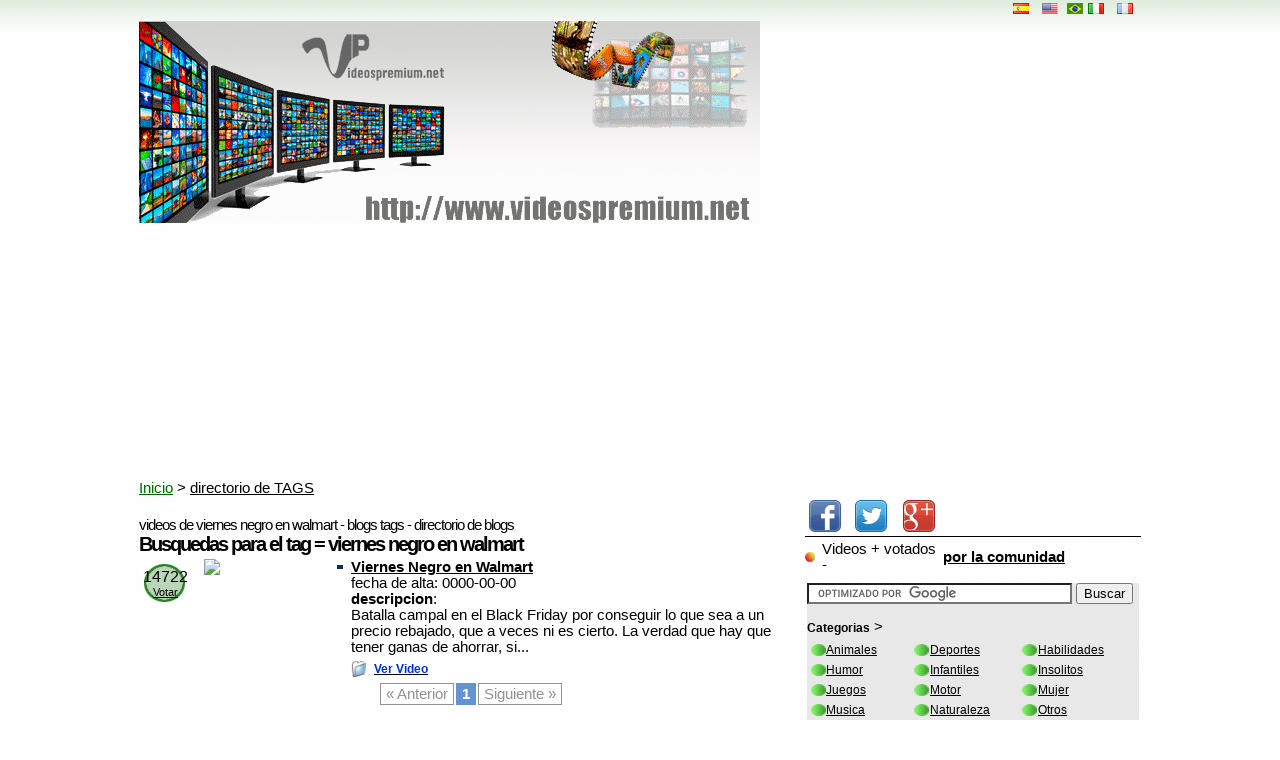

--- FILE ---
content_type: text/html
request_url: https://videospremium.net/tags/search.php?tags=viernes%20negro%20en%20walmart
body_size: 6092
content:
<!DOCTYPE HTML PUBLIC "-//W3C//DTD HTML 4.01 Transitional//EN">
<html>
<head>
<title>videos de viernes negro en walmart - blogs tags - directorio de blogs</title>
<meta http-equiv="Content-Type" content="text/html; charset=iso-8859-1">
<meta name="DC.Subject" content="videos de viernes negro en walmart - blogs tags - directorio de blogs">
<meta name="DC.Description" content="videos de viernes negro en walmart - blogs tags - directorio de blogs">

<link rel="stylesheet" href="/css/csslinuz.css" type="text/css">
<link rel="canonical" href="https://www.videospremium.net" />
    <script type="text/javascript" src="https://apis.google.com/js/plusone.js">
<link rel="alternate" type="application/rss+xml" href="http://www.videospremium.net/rss.php" title="Los mejores videos de internet">
<link rel="apple-touch-icon" href="/apple-touch-icon.png"/>
<SCRIPT LANGUAGE="JavaScript">
<!--
  var time = new Date();
  randnum= (time.getTime());
//-->
</SCRIPT>
<style type="text/css">
<!--
.Estilo1 {color: #000000}
-->
</style>
</head><SCRIPT language=JavaScript>
<!--
function Item(){
this.length = Item.arguments.length 
for (var i = 0; i < this.length; i++)
  this[i] = Item.arguments[i]
}

function Fecha() {
var ndia = new Item('Domingo','Lunes','Martes','Miércoles','Jueves','Viernes','Sábado')
var nmes = new Item('enero','febrero','marzo','abril','mayo','junio','julio','agosto','septiembre','octubre','noviembre','diciembre')
var ahora
var fecha = new Date()
var ano = fecha.getYear()
var mes = fecha.getMonth()
var dia = fecha.getDay()
var aux = "" + fecha

if (ano<10) {
 ano2 = "200" + eval(ano)
}
else if (ano<80) {// ano tiene 2 dígitos 19xx (más de 80)
 ano2 = "20" + ano
} 
else if (ano<=99) {// ano tiene 2 dígitos 20xx (menor de 80)
 ano2 = "19" + ano
}
else if (ano<1000) {// ano tiene 3 dígitos (100 es 2000)
 ano2 = eval(ano) + eval(1900)
}
else {// ano tiene 4 dígitos
 ano2 = ano
}
ahora = ndia[dia] + ", " + eval(aux.substring(7, 10)) + " de " + nmes[mes] + " de " + ano2
return ahora
}
//-->
</SCRIPT>
<LINK rel="SHORTCUT ICON" href="https://www.programatium.com/myicon.ico">
<SCRIPT LANGUAGE="JavaScript">
<!--
  var time = new Date();
  randnum= (time.getTime());
//-->
</SCRIPT></head><SCRIPT language=JavaScript>
<!--
function Item(){
this.length = Item.arguments.length 
for (var i = 0; i < this.length; i++)
  this[i] = Item.arguments[i]
}

function Fecha() {
var ndia = new Item('Domingo','Lunes','Martes','Miércoles','Jueves','Viernes','Sábado')
var nmes = new Item('enero','febrero','marzo','abril','mayo','junio','julio','agosto','septiembre','octubre','noviembre','diciembre')
var ahora
var fecha = new Date()
var ano = fecha.getYear()
var mes = fecha.getMonth()
var dia = fecha.getDay()
var aux = "" + fecha

if (ano<10) {
 ano2 = "200" + eval(ano)
}
else if (ano<80) {// ano tiene 2 dígitos 19xx (más de 80)
 ano2 = "20" + ano
} 
else if (ano<=99) {// ano tiene 2 dígitos 20xx (menor de 80)
 ano2 = "19" + ano
}
else if (ano<1000) {// ano tiene 3 dígitos (100 es 2000)
 ano2 = eval(ano) + eval(1900)
}
else {// ano tiene 4 dígitos
 ano2 = ano
}
ahora = ndia[dia] + ", " + eval(aux.substring(7, 10)) + " de " + nmes[mes] + " de " + ano2
return ahora
}
//-->
</SCRIPT>
</head>

<body  TEXT=#000000 TOPMARGIN=0 LEFTMARGIN=0 RIGHTMARGIN=2 link="#006600" marginwidth="0" marginheight="0" class="fondoweb">
<table width="1002" border="0" align="center" cellpadding="0" cellspacing="0">
  <tr>
    <td colspan="2"><style type="text/css">
<!--

body {
	margin-top: 0px;
}
-->
</style>
<script>
  (function(i,s,o,g,r,a,m){i['GoogleAnalyticsObject']=r;i[r]=i[r]||function(){
  (i[r].q=i[r].q||[]).push(arguments)},i[r].l=1*new Date();a=s.createElement(o),
  m=s.getElementsByTagName(o)[0];a.async=1;a.src=g;m.parentNode.insertBefore(a,m)
  })(window,document,'script','//www.google-analytics.com/analytics.js','ga');

  ga('create', 'UA-11084220-2', 'auto');
  ga('send', 'pageview');

</script>
<table width="1003" border="0" cellpadding="0" cellspacing="0">
  <tr>
    <td width="3" height="3"></td>
  </tr>
</table>
<table width="1002" border="0" cellspacing="0" cellpadding="0" align="center">
  <tr>
    <td width="217" rowspan="2" valign="top"><a href="http://www.Videospremium" target="_blank"> </a>
      <table width="100%" border="0" cellspacing="0" cellpadding="0">
        <tr>
          <td></td>
        </tr>
        <tr>
          <td width="4" height="4"></td>
        </tr>
    </table></td>
    <td width="260" rowspan="2"  valign="top" align="center">
<!-- Añade esta etiqueta en la cabecera o delante de la etiqueta body. -->
<script type="text/javascript" src="https://apis.google.com/js/plusone.js">
  {lang: 'es'}
</script></td>
    </tr>
  <tr>
    <td width="397"  valign="top"><!-- Coloca esta etiqueta donde quieras que se muestre el bot?n +1. -->
<g:plusone size="small"></g:plusone></td>
    <td width="29"  valign="top"><a href="/index.php"><img src="/images/es.png" width="16" height="11" border="0" /></a></td>
	<td width="25"  valign="top"><a href="/en/"><img src="/images/eeuu.gif" width="16" height="11" border="0" /></a></td>
    <td width="21"  valign="top"><a href="/br/"><img src="/images/brazil.gif" width="16" height="11" border="0" /></a></td>
	<td width="29"  valign="top"><a href="/it/"><img src="/images/it.png" width="16" height="11" border="0" /></a></td>
    <td width="24"  valign="top"><a href="/fr/"><img src="/images/fr.png" width="16" height="11" border="0" /></a></td>
    </tr>
</table>
<table width="1002" border="0" align="center" cellpadding="0" cellspacing="0">
  <tr>
    <td width="7" height="7"></td>
  </tr>
</table>
<table width="1002" border="0" align="center" cellpadding="0" cellspacing="0">
  <tr>
    <td width="621"><a href="http://www.videospremium.net" ><img src="/images/portada.gif" border="0" /></a></td>
    <td width="381"><iframe src="//www.facebook.com/plugins/likebox.php?href=https%3A%2F%2Fwww.facebook.com%2FVideospremium&amp;width=392&amp;height=258&amp;colorscheme=light&amp;show_faces=true&amp;header=false&amp;stream=false&amp;show_border=true" scrolling="No" frameborder="0" style="border:none; overflow:hidden; width:342px; height:202px;" allowtransparency="true"></iframe></td>
  </tr>
</table><table width="1002" border="0" align="center" cellpadding="0" cellspacing="0">
  <tr>
    <td width="7" height="7"></td>
  </tr>
</table>
<table width="1003" border="0" cellspacing="0" cellpadding="0" align="center">
  <tr>
    <td width="1003"><script async src="//pagead2.googlesyndication.com/pagead/js/adsbygoogle.js"></script>
<!-- 970x250 -->
<ins class="adsbygoogle"
     style="display:inline-block;width:970px;height:250px"
     data-ad-client="ca-pub-6538486276309456"
     data-ad-slot="9562959761"></ins>
<script>
(adsbygoogle = window.adsbygoogle || []).push({});
</script></td>
  </tr>
</table>
<!-- InMobi Choice. Consent Manager Tag v3.0 (for TCF 2.2) -->
<script type="text/javascript" async=true>
(function() {
  var host = window.location.hostname;
  var element = document.createElement('script');
  var firstScript = document.getElementsByTagName('script')[0];
  var url = 'https://cmp.inmobi.com'
    .concat('/choice/', 'm1jbNHp1LbkTX', '/', host, '/choice.js?tag_version=V3');
  var uspTries = 0;
  var uspTriesLimit = 3;
  element.async = true;
  element.type = 'text/javascript';
  element.src = url;

  firstScript.parentNode.insertBefore(element, firstScript);

  function makeStub() {
    var TCF_LOCATOR_NAME = '__tcfapiLocator';
    var queue = [];
    var win = window;
    var cmpFrame;

    function addFrame() {
      var doc = win.document;
      var otherCMP = !!(win.frames[TCF_LOCATOR_NAME]);

      if (!otherCMP) {
        if (doc.body) {
          var iframe = doc.createElement('iframe');

          iframe.style.cssText = 'display:none';
          iframe.name = TCF_LOCATOR_NAME;
          doc.body.appendChild(iframe);
        } else {
          setTimeout(addFrame, 5);
        }
      }
      return !otherCMP;
    }

    function tcfAPIHandler() {
      var gdprApplies;
      var args = arguments;

      if (!args.length) {
        return queue;
      } else if (args[0] === 'setGdprApplies') {
        if (
          args.length > 3 &&
          args[2] === 2 &&
          typeof args[3] === 'boolean'
        ) {
          gdprApplies = args[3];
          if (typeof args[2] === 'function') {
            args[2]('set', true);
          }
        }
      } else if (args[0] === 'ping') {
        var retr = {
          gdprApplies: gdprApplies,
          cmpLoaded: false,
          cmpStatus: 'stub'
        };

        if (typeof args[2] === 'function') {
          args[2](retr);
        }
      } else {
        if(args[0] === 'init' && typeof args[3] === 'object') {
          args[3] = Object.assign(args[3], { tag_version: 'V3' });
        }
        queue.push(args);
      }
    }

    function postMessageEventHandler(event) {
      var msgIsString = typeof event.data === 'string';
      var json = {};

      try {
        if (msgIsString) {
          json = JSON.parse(event.data);
        } else {
          json = event.data;
        }
      } catch (ignore) {}

      var payload = json.__tcfapiCall;

      if (payload) {
        window.__tcfapi(
          payload.command,
          payload.version,
          function(retValue, success) {
            var returnMsg = {
              __tcfapiReturn: {
                returnValue: retValue,
                success: success,
                callId: payload.callId
              }
            };
            if (msgIsString) {
              returnMsg = JSON.stringify(returnMsg);
            }
            if (event && event.source && event.source.postMessage) {
              event.source.postMessage(returnMsg, '*');
            }
          },
          payload.parameter
        );
      }
    }

    while (win) {
      try {
        if (win.frames[TCF_LOCATOR_NAME]) {
          cmpFrame = win;
          break;
        }
      } catch (ignore) {}

      if (win === window.top) {
        break;
      }
      win = win.parent;
    }
    if (!cmpFrame) {
      addFrame();
      win.__tcfapi = tcfAPIHandler;
      win.addEventListener('message', postMessageEventHandler, false);
    }
  };

  makeStub();

  var uspStubFunction = function() {
    var arg = arguments;
    if (typeof window.__uspapi !== uspStubFunction) {
      setTimeout(function() {
        if (typeof window.__uspapi !== 'undefined') {
          window.__uspapi.apply(window.__uspapi, arg);
        }
      }, 500);
    }
  };

  var checkIfUspIsReady = function() {
    uspTries++;
    if (window.__uspapi === uspStubFunction && uspTries < uspTriesLimit) {
      console.warn('USP is not accessible');
    } else {
      clearInterval(uspInterval);
    }
  };

  if (typeof window.__uspapi === 'undefined') {
    window.__uspapi = uspStubFunction;
    var uspInterval = setInterval(checkIfUspIsReady, 6000);
  }
})();
</script>
<!-- End InMobi Choice. Consent Manager Tag v3.0 (for TCF 2.2) --></td>
  </tr>
</table> 
 <table width="1002" border="0" align="center" cellpadding="0" cellspacing="0">
   <tr>
     <td><table width="100%" border="0" align="center" cellpadding="0" cellspacing="0" class="texto">
         <tr>
           <td class=texto"><a href="/index.php" class=texto">Inicio</a> &gt; <a href="index.php" class="texto">directorio de TAGS </a></td>
         </tr>
       </table></td>
   </tr>
</table>
 <table width="1002" border="0"  align="center" cellpadding="0" cellspacing="0" class="texto">
  <tr> 
    <td><table width="1002" border="0"  align="center" cellpadding="0" cellspacing="0" class="texto">
        <tr>
          <td width="71%" valign="top"><table width="100%" border="0" cellspacing="0" cellpadding="0">
              <tr>
                <td valign="top"><table width="100%" border="0" cellpadding="0" cellspacing="0" class="texto">
                  <tr>
                    <td width="698" valign="top"><table width="100%" border="0" cellspacing="0" cellpadding="0">
                      <tr>
                        <td width="82%" valign="top"><table width="100%" border="0" cellspacing="0" cellpadding="0">
                            <tr>
                              <td height="21" class="textog">                                                                                                                                                                                                                                                                                                                                                                                                                                                                                                                                </td>
                            </tr>
                            <tr>
                              <td height="21" class="textog"><strong class="texto">videos de viernes negro en walmart - blogs tags - directorio de blogs<br>
                                  <span class="titularpeq">Busquedas para el tag = viernes negro en walmart</span></strong></td>
                            </tr>
                          </table>
                                                    <table width="100%" border="0">
                            <tr>
                              <td width="9%" valign="top"><table width="47" border="0" cellpadding="0" cellspacing="0" class="negro2">
                                <tr>
                                  <td width="39" height="49" colspan="2" background="/images/fondovotos2.gif" class="negro2"><div align="center">
                                    <table width="100%" border="0" cellspacing="0" cellpadding="0">
                                      <tr>
                                        <td align="center">14722</td>
                                      </tr>
                                      <tr>
                                        <td class="textopeque&ntilde;o" align="center"><a href="/videos/votaciones2.php?id=3387&tipo=mas&p=14722" class="textopeque&ntilde;o">Votar</a></td>
                                      </tr>
                                    </table>
                                  </div></td>
                                </tr>
                                <tr>
                                  <td colspan="2" class="textopeque&ntilde;o" align="center"><a href="votaciones2.php?id=3387&tipo=mas&p=14722"></a></td>
                                </tr>
                              </table></td>
                              <td width="20%" valign="top"><a href="ficha.php?id=3387"><img src="http://open.thumbshots.org/image.pxf?url=UTrFWcuA-m0" border="0" onload="if (this.width>50) this.border=1; this.alt='Thumbnails by Thumbshots.org';"></a></td>
                              <td width="71%"><table width="100%" border="0" cellpadding="0"  cellspacing="0" class="texto">
                                  <tr>
                                    <td  valign="top"><table width="100%" border="0"  cellpadding="0" cellspacing="0" class="texto">
                                        <tr>
                                          <td width="3%" valign="middle"><img src="/images/3x3.gif"  width="6" height="4"><a href="sectores2.php?id=3387" class="texto"></a></td>
                                          <td width="97%" valign="middle"><a href="/videos/video.php?id=3387" class="texto"><strong>Viernes Negro en Walmart</strong></a></td>
                                        </tr>
                                      </table>
                                        <table width="100%" border="0"  cellpadding="0" cellspacing="0" class="texto">
                                          <tr>
                                            <td valign="middle">&nbsp;</td>
                                            <td width="47%" valign="middle">fecha de alta: 0000-00-00</td>
                                            <td width="50%" valign="middle">&nbsp;</td>
                                          </tr>
                                          <tr>
                                            <td width="3%" valign="middle"><a href="sectores2.php?id=3387" class="texto"></a></td>
                                            <td colspan="2" valign="middle"><strong>descripcion</strong>:<br>
                                                Batalla campal en el Black Friday por conseguir lo que sea a un precio rebajado, que a veces ni es cierto. La verdad que hay que tener ganas de ahorrar, si...</strong>
                                                <table width="100%" border="0">
                                                  <tr>
                                                    <td width="2" height="2"></td>
                                                  </tr>
                                                </table>
                                              <a href="blog.php?id=3387" class="texto"> </a>
                                                <table width="100%" border="0" cellpadding="0" cellspacing="0">
                                                  <tr>
                                                    <td width="5%"><img src="/images/carpetaazul.gif" width="16" height="16"></td>
                                                    <td width="95%"><a href="/videos/video.php?id=3387" class="texto"><span class="linkngr">Ver Video</span></a></td>
                                                  </tr>
                                              </table></td>
                                          </tr>
                                        </table>
                                      <table width="100%" border="0"  cellpadding="0" cellspacing="0" class="texto">
                                          <tr>
                                            <td></td>
                                          </tr>
                                      </table></td>
                                  </tr>
                              </table></td>
                            </tr>
                          </table>
                                                        <table width="99%" border="0" align="center" cellpadding="0" cellspacing="0">
                                <tr>
                                  <td class="texto"><div class="pagination">
                                      <span class='disabled'>&laquo; Anterior</span><span class='current'>1</span><span class='disabled'>Siguiente &raquo;</span>                                  </div></td>
                                </tr>
                              </table>
                              <br>
                              <table width="100%" border="0" cellspacing="0" cellpadding="0">
                                <tr>
                                  <td width="50%"><script async src="//pagead2.googlesyndication.com/pagead/js/adsbygoogle.js"></script>
<!-- 300x250, creado 27/08/10 -->
<ins class="adsbygoogle"
     style="display:inline-block;width:300px;height:250px"
     data-ad-client="ca-pub-6538486276309456"
     data-ad-slot="5308148689"></ins>
<script>
(adsbygoogle = window.adsbygoogle || []).push({});
</script></td>
                                  <td width="50%"><script async src="//pagead2.googlesyndication.com/pagead/js/adsbygoogle.js"></script>
<!-- 300x250, creado 27/08/10 -->
<ins class="adsbygoogle"
     style="display:inline-block;width:300px;height:250px"
     data-ad-client="ca-pub-6538486276309456"
     data-ad-slot="5308148689"></ins>
<script>
(adsbygoogle = window.adsbygoogle || []).push({});
</script></td>
                                </tr>
                              </table>
                            </td>
                      </tr>
                    </table></td>
                    
                    <td width="300" valign="top"><p>
                      <style type="text/css">
<!--
body {
	margin-top: 0px;
}
-->
</style>
<table width="300" border="0">
  <tr>
    <td width="42"><a href="https://www.facebook.com/Videospremium" target="_blank"><img src="/images/botonfacebook.gif" width="34" height="34" border="0" /></a></td>
    <td width="44"><a href="https://twitter.com/Videospremium" target="_blank"><img src="/images/botontwitter.gif" width="34" height="34" border="0" /></a></td>
    <td width="44" ><a href="https://plus.google.com/+videospremiumnet/" target="_blank"><img src="/images/botongoogle.gif" width="34" height="34" border="0"/></a></td>
    <td width="133"><style>
.ig-b- { display: inline-block; }
.ig-b- img { visibility: hidden; }
.ig-b-:hover { background-position: 0 -60px; } .ig-b-:active { background-position: 0 -120px; }
.ig-b-48 { width: 34px; height: 34px; background: url(//badges.instagram.com/static/images/ig-badge-sprite-48.png) no-repeat 0 0; }
@media only screen and (-webkit-min-device-pixel-ratio: 2), only screen and (min--moz-device-pixel-ratio: 2), only screen and (-o-min-device-pixel-ratio: 2 / 1), only screen and (min-device-pixel-ratio: 2), only screen and (min-resolution: 192dpi), only screen and (min-resolution: 2dppx) {
.ig-b-48 { background-image: url(//badges.instagram.com/static/images/ig-badge-sprite-48@2x.png); background-size: 60px 178px; } }
</style>
      <a href="https://instagram.com/videospremium?ref=badge" target="_blank" class="ig-b- ig-b-48"><img src="//badges.instagram.com/static/images/ig-badge-48.png" alt="Instagram" /></a></td>
    <td width="15">&nbsp;</td>
  </tr>
</table>
<table width="336" border="0" cellspacing="0" cellpadding="0">
  
  <tr>
    <td colspan="2">
      <table width="100%" border="0" cellspacing="0" cellpadding="0">
        <tr>
          <td width="1" height="1" bgcolor="#000000"></td>
        </tr>
      </table>
      <table width="100%" border="0" cellspacing="0" cellpadding="0">
        <tr>
          <td width="4" height="4"></td>
        </tr>
      </table>
      <table width="100%" border="0" cellspacing="0" cellpadding="0">
        <tr>
          <td width="5%"><img src="/images/bnaranja.gif" width="10" height="10" /></td>
          <td width="36%"><span class="texto">Videos + votados -</span></td>
          <td width="59%"><a href="/videos/masvotados.php" class="texto"><strong>por la comunidad</strong></a></td>
        </tr>
      </table>
      <table width="100%" border="0" cellspacing="0" cellpadding="0">
        <tr>
          <td width="4" height="4"></td>
        </tr>
      </table>
      <table width="100%" border="0" cellspacing="0" cellpadding="0">
        <tr>
          <td width="4" height="4"></td>
        </tr>
      </table>
      <table width="100%" border="0" cellspacing="0" cellpadding="0">
        <tr>
          <td width="2" height="2"></td>
        </tr>
      </table></td>
  </tr>
  <tr>
    <td colspan="2">
      <table width="99%" border="0" align="center" cellpadding="0" cellspacing="0">
        <tr>
          <td bgcolor="#E8E8E8" class="texto"> <form action="https://www.google.es" id="cse-search-box" target="_blank">
  <div>
    <input type="hidden" name="cx" value="partner-pub-6538486276309456:8754003765" />
    <input type="hidden" name="ie" value="UTF-8" />
    <input type="text" name="q" size="31" />
    <input type="submit" name="sa" value="Buscar" />
  </div>
</form>

<script type="text/javascript" src="https://www.google.es/coop/cse/brand?form=cse-search-box&amp;lang=es"></script>


 </td>
        </tr>
      </table>
	  <table width="99%" border="0" align="center" cellpadding="0" cellspacing="0">
        <tr>
          <td bgcolor="#E8E8E8" class="texto"><strong class="negrita">Categorias</strong></span> &gt; </td>
        </tr>
      </table>
      <table width="99%" border="0" align="center" cellpadding="0" cellspacing="0">
        <tr>
          <td bgcolor="#E8E8E8" class="texto"><img src="/images/5x5.png" width="5" height="5" />
            <table width="99%" border="0" align="center" cellpadding="0" cellspacing="0">
              <tr>
                <td bgcolor="#E8E8E8" class="texto"><table width="99%" border="0" align="center" cellpadding="0" cellspacing="0" class="textoz">
                  <tr>                  
                    <td width="21" height="20" valign="middle"><img src="/images/bverde.gif" alt="Videos sobre Animales" width="15" height="12" /></td>
                    <td width="523" valign="middle"><a href="/videos/video-categoria2.php?categoria=Animales&amp;id=1" class="textoz">Animales</a></td>
                                                          
                    <td width="21" height="20" valign="middle"><img src="/images/bverde.gif" alt="Videos sobre Deportes" width="15" height="12" /></td>
                    <td width="523" valign="middle"><a href="/videos/video-categoria2.php?categoria=Deportes&amp;id=3" class="textoz">Deportes</a></td>
                                                          
                    <td width="21" height="20" valign="middle"><img src="/images/bverde.gif" alt="Videos sobre Habilidades" width="15" height="12" /></td>
                    <td width="523" valign="middle"><a href="/videos/video-categoria2.php?categoria=Habilidades&amp;id=11" class="textoz">Habilidades</a></td>
                    </tr>                    <tr>                  
                    <td width="21" height="20" valign="middle"><img src="/images/bverde.gif" alt="Videos sobre Humor" width="15" height="12" /></td>
                    <td width="523" valign="middle"><a href="/videos/video-categoria2.php?categoria=Humor&amp;id=4" class="textoz">Humor</a></td>
                                                          
                    <td width="21" height="20" valign="middle"><img src="/images/bverde.gif" alt="Videos sobre Infantiles" width="15" height="12" /></td>
                    <td width="523" valign="middle"><a href="/videos/video-categoria2.php?categoria=Infantiles&amp;id=14" class="textoz">Infantiles</a></td>
                                                          
                    <td width="21" height="20" valign="middle"><img src="/images/bverde.gif" alt="Videos sobre Insolitos" width="15" height="12" /></td>
                    <td width="523" valign="middle"><a href="/videos/video-categoria2.php?categoria=Insolitos&amp;id=10" class="textoz">Insolitos</a></td>
                    </tr>                    <tr>                  
                    <td width="21" height="20" valign="middle"><img src="/images/bverde.gif" alt="Videos sobre Juegos" width="15" height="12" /></td>
                    <td width="523" valign="middle"><a href="/videos/video-categoria2.php?categoria=Juegos&amp;id=5" class="textoz">Juegos</a></td>
                                                          
                    <td width="21" height="20" valign="middle"><img src="/images/bverde.gif" alt="Videos sobre Motor" width="15" height="12" /></td>
                    <td width="523" valign="middle"><a href="/videos/video-categoria2.php?categoria=Motor&amp;id=6" class="textoz">Motor</a></td>
                                                          
                    <td width="21" height="20" valign="middle"><img src="/images/bverde.gif" alt="Videos sobre Mujer" width="15" height="12" /></td>
                    <td width="523" valign="middle"><a href="/videos/video-categoria2.php?categoria=Mujer&amp;id=15" class="textoz">Mujer</a></td>
                    </tr>                    <tr>                  
                    <td width="21" height="20" valign="middle"><img src="/images/bverde.gif" alt="Videos sobre Musica" width="15" height="12" /></td>
                    <td width="523" valign="middle"><a href="/videos/video-categoria2.php?categoria=Musica&amp;id=7" class="textoz">Musica</a></td>
                                                          
                    <td width="21" height="20" valign="middle"><img src="/images/bverde.gif" alt="Videos sobre Naturaleza" width="15" height="12" /></td>
                    <td width="523" valign="middle"><a href="/videos/video-categoria2.php?categoria=Naturaleza&amp;id=12" class="textoz">Naturaleza</a></td>
                                                          
                    <td width="21" height="20" valign="middle"><img src="/images/bverde.gif" alt="Videos sobre Otros" width="15" height="12" /></td>
                    <td width="523" valign="middle"><a href="/videos/video-categoria2.php?categoria=Otros&amp;id=13" class="textoz">Otros</a></td>
                    </tr>                    <tr>                  
                    <td width="21" height="20" valign="middle"><img src="/images/bverde.gif" alt="Videos sobre Publicidad" width="15" height="12" /></td>
                    <td width="523" valign="middle"><a href="/videos/video-categoria2.php?categoria=Publicidad&amp;id=9" class="textoz">Publicidad</a></td>
                                                          
                    <td width="21" height="20" valign="middle"><img src="/images/bverde.gif" alt="Videos sobre Recetas" width="15" height="12" /></td>
                    <td width="523" valign="middle"><a href="/videos/video-categoria2.php?categoria=Recetas&amp;id=8" class="textoz">Recetas</a></td>
                                                          
                    <td width="21" height="20" valign="middle"><img src="/images/bverde.gif" alt="Videos sobre Trailers" width="15" height="12" /></td>
                    <td width="523" valign="middle"><a href="/videos/video-categoria2.php?categoria=Trailers&amp;id=2" class="textoz">Trailers</a></td>
                    </tr>                                      </tr>
                </table></td>
              </tr>
            </table>
            <img src="/images/5x5.png" width="5" height="5" /></td>
        </tr>
      </table>
     <script async src="//pagead2.googlesyndication.com/pagead/js/adsbygoogle.js"></script>
<!-- videospremium300x600 -->
<ins class="adsbygoogle"
     style="display:inline-block;width:300px;height:600px"
     data-ad-client="ca-pub-6538486276309456"
     data-ad-slot="8457385367"></ins>
<script>
(adsbygoogle = window.adsbygoogle || []).push({});
</script>     <table width="100%" border="0" cellspacing="0" cellpadding="0">
       <tr>
         <td class="texto"><strong>Videos Relacionados</strong></td>
       </tr>
     </table>
     <table width="100%" border="0" cellspacing="0" cellpadding="0">
       <tr>
         <td width="1" height="1" bgcolor="#333333"></td>
       </tr>
     </table>
     <table width="100%" border="0" cellspacing="0" cellpadding="0">
       <tr>
         <td>           <table width="100%" border="0">
             <tr>
               
               <td width="58" valign="top"><img src="https://i.ytimg.com/vi/Oc87T7Jdx0c/default.jpg" width="58" height="40" /></td>
               <td valign="top"><table width="100%" border="0" cellpadding="0"  cellspacing="0" class="texto">
                 <tr>
                   <td  valign="top"><table width="100%" border="0"  cellpadding="0" cellspacing="0" class="texto">
                     <tr>
                       <td width="3%" valign="middle"><img src="/images/3x3.gif"  width="6" height="4" /></td>
                       <td width="97%" valign="middle"><a href="/videos/<script defer src="https://static.cloudflareinsights.com/beacon.min.js/vcd15cbe7772f49c399c6a5babf22c1241717689176015" integrity="sha512-ZpsOmlRQV6y907TI0dKBHq9Md29nnaEIPlkf84rnaERnq6zvWvPUqr2ft8M1aS28oN72PdrCzSjY4U6VaAw1EQ==" data-cf-beacon='{"version":"2024.11.0","token":"b4125ff4636b4326bb694b4b970637bf","r":1,"server_timing":{"name":{"cfCacheStatus":true,"cfEdge":true,"cfExtPri":true,"cfL4":true,"cfOrigin":true,"cfSpeedBrain":true},"location_startswith":null}}' crossorigin="anonymous"></script>


--- FILE ---
content_type: text/html; charset=utf-8
request_url: https://accounts.google.com/o/oauth2/postmessageRelay?parent=https%3A%2F%2Fvideospremium.net&jsh=m%3B%2F_%2Fscs%2Fabc-static%2F_%2Fjs%2Fk%3Dgapi.lb.en.2kN9-TZiXrM.O%2Fd%3D1%2Frs%3DAHpOoo_B4hu0FeWRuWHfxnZ3V0WubwN7Qw%2Fm%3D__features__
body_size: 160
content:
<!DOCTYPE html><html><head><title></title><meta http-equiv="content-type" content="text/html; charset=utf-8"><meta http-equiv="X-UA-Compatible" content="IE=edge"><meta name="viewport" content="width=device-width, initial-scale=1, minimum-scale=1, maximum-scale=1, user-scalable=0"><script src='https://ssl.gstatic.com/accounts/o/2580342461-postmessagerelay.js' nonce="tGibNHV0gPVsFE-lkeLh2g"></script></head><body><script type="text/javascript" src="https://apis.google.com/js/rpc:shindig_random.js?onload=init" nonce="tGibNHV0gPVsFE-lkeLh2g"></script></body></html>

--- FILE ---
content_type: text/html; charset=utf-8
request_url: https://www.google.com/recaptcha/api2/aframe
body_size: 120
content:
<!DOCTYPE HTML><html><head><meta http-equiv="content-type" content="text/html; charset=UTF-8"></head><body><script nonce="ywQU8EBAslLGQJKfnDD0ww">/** Anti-fraud and anti-abuse applications only. See google.com/recaptcha */ try{var clients={'sodar':'https://pagead2.googlesyndication.com/pagead/sodar?'};window.addEventListener("message",function(a){try{if(a.source===window.parent){var b=JSON.parse(a.data);var c=clients[b['id']];if(c){var d=document.createElement('img');d.src=c+b['params']+'&rc='+(localStorage.getItem("rc::a")?sessionStorage.getItem("rc::b"):"");window.document.body.appendChild(d);sessionStorage.setItem("rc::e",parseInt(sessionStorage.getItem("rc::e")||0)+1);localStorage.setItem("rc::h",'1769378543976');}}}catch(b){}});window.parent.postMessage("_grecaptcha_ready", "*");}catch(b){}</script></body></html>

--- FILE ---
content_type: text/css
request_url: https://videospremium.net/css/csslinuz.css
body_size: 814
content:
.fondoweb { background-image:url(/images/bgfonfo.gif);
}
.textoz {  font-family: Arial, Helvetica, sans-serif; line-height:9pt;font-size: 9pt; font-style: normal; font-weight: normal; font-variant: normal; color: #000000}
.nube {  font-family: Arial, Helvetica, sans-serif; line-height:9pt;font-size: 9pt; text-decoration:underline; font-style: normal; font-weight: normal; font-variant: normal; color: #0099FF}
.nube5 {  font-family: Arial, Helvetica, sans-serif; line-height:9pt;font-size: 11pt; font-style: normal; text-decoration:underline; font-weight: normal; font-variant: letter-spacing: -1px; normal; color: #0099FF}
.nube10 {  font-family: Arial, Helvetica, sans-serif; line-height:9pt;font-size: 13pt; text-decoration:underline; font-style: normal; font-weight: normal; font-variant: normal; color: #0099FF}
.nube15 {  font-family: Arial, Helvetica, sans-serif; line-height:9pt;font-size: 15pt; text-decoration:underline; font-style: normal; font-weight: normal; font-variant: normal; color: #0099FF}
.nube20 {  font-family: Arial, Helvetica, sans-serif; line-height:9pt;font-size: 17pt; text-decoration:underline; font-style: normal; font-weight: bold; font-variant: normal; color: #0099FF}
.texto {  font-family: Arial, Helvetica, sans-serif; font-size: 11pt; font-style: normal; font-weight: normal; font-variant: normal; color: #000000}
.textog {  font-family: Arial, Helvetica, sans-serif; font-size: 14pt; font-style: normal; font-weight: normal; font-variant: normal; text-transform: letter-spacing: -1px; color: #000000}
.textogazul {  font-family: Arial, Helvetica, sans-serif; font-size: 14pt; font-style: normal; font-weight: normal; font-variant: normal; text-transform: letter-spacing: -1px; color: #0099FF}
.textoGrande {  font-family: Arial, Helvetica, sans-serif; font-size: 24pt; font-style: normal; font-weight: normal; font-variant: normal; color: #000000}
.textoamarillo {  font-family: Arial, Helvetica, sans-serif; font-size: 9pt; font-style: normal; font-weight: normal; font-variant: normal; color: #FFFF33; text-decoration: underline}
.textoamarillotitulo {  font-family: Arial, Helvetica, sans-serif; font-size: 9pt; font-style: normal; font-weight: normal; font-variant: normal; color: #FFFFFF; text-decoration: underline}
.link {  font-family: Arial, Helvetica, sans-serif; font-size: 9pt; font-style: normal; font-weight: normal; font-variant: normal; color: #006600; text-decoration: underline}
.negrita {  font-family: Arial, Helvetica, sans-serif; font-size: 9pt; font-style: normal; font-weight: bold; font-variant: normal; color: #000000}
.blanco {  font-family: Arial, Helvetica, sans-serif; font-size: 9pt; font-style: normal; font-weight: bold; font-variant: normal; color: #ffffff}
.cabeceraimagen {
	background-image:url(http://www.pueblos20.net/images/fondotabla.gif);
	background-repeat:repeat-x;
	line-height:24px;
	font-weight: bold;
	text-align: left;
	padding: 4px;
}
.estilotabla {
	border-bottom:dotted 1px #cccccc;
	border-top:none;
	border-right:none;
	border-left:none;
	text-align: left;
	padding: 4px;
}
div.pagination {
margin:3px;
padding:3px;
text-align:center;
}
div.pagination span.disabled {
border:1px solid #929292;
color:#929292;
margin-right:2px;
padding:2px 5px;
}
div.pagination span.current {
background-color:#6393d4;
border:1px solid #6393d4;
color:#FFFFFF;
font-weight:bold;
margin-right:2px;
padding:2px 5px;
}
div.pagination span.current {
background-color:#6393d4;
border:1px solid #6393d4;
color:#FFFFFF;
font-weight:bold;
margin-right:2px;
padding:2px 5px;
}
div.pagination a {
border:1px solid #6393d4;
color:#6393d4;
margin-right:2px;
padding:2px 5px;
text-decoration:none;
}
.linkblanco {  font-family: Arial, Helvetica, sans-serif; font-size: 9pt; font-style: normal; line-height: normal; font-weight: bold; font-variant: normal; color: #FFFFFF; text-decoration: underline}
.linkblancotexto {  font-family: Arial, Helvetica, sans-serif; font-size: 9pt; font-style: normal; line-height: normal; font-weight: normal; font-variant: normal; color: #FFFFFF;}
.textoamarillo {  font-family: Arial, Helvetica, sans-serif; font-size: 9pt; font-style: normal; font-weight: normal; font-variant: normal; color: #FFFF33; text-decoration: underline}
.textoamarillotitulo {  font-family: Arial, Helvetica, sans-serif; font-size: 9pt; font-style: normal; font-weight: normal; font-variant: normal; color: #FFFFFF; text-decoration: underline}
.textog {  font-family: Arial, Helvetica, sans-serif; font-size: 14pt; font-style: normal; font-weight: normal; font-variant: normal; text-transform:none; letter-spacing: -1px; color: #000000}
.textoazul {  font-family: Arial, Helvetica, sans-serif; font-size: 9pt; font-style: normal; font-weight: bold; font-variant: normal; color: #003399}
.textonaranja {  font-family: Arial, Helvetica, sans-serif; font-size: 9pt; font-style: normal; font-weight: bold; font-variant: normal; color: #FF6600}
.textoverde {  font-family: Arial, Helvetica, sans-serif; font-size: 9pt; font-style: normal; font-weight: bold; font-variant: normal; color: #009933}
.textorojo {  font-family: Arial, Helvetica, sans-serif; font-size: 9pt; font-style: normal; font-weight: bold; font-variant: normal; color: #FF0000}
.textogranate {  font-family: Arial, Helvetica, sans-serif; font-size: 9pt; font-style: normal; font-weight: bold; font-variant: normal; color: #FF0000}
.textogris {  font-family: Arial, Helvetica, sans-serif; font-size: 9pt; font-style: normal; font-weight: bold; font-variant: normal; color: #999999}
.titular {
color:#000000;
float:left;
font-family:Arial,Helvetica,sans-serif;
font-size:30pt;
font-weight:bold;
letter-spacing:-4px;
}
.titularpeq {
color:#000000;
float:left;
font-family:Arial,Helvetica,sans-serif;
font-size:15pt;
font-weight:bold;
letter-spacing:-2px;
}
.contenido {
color:#000000;
float:left;
font-family:Arial,Helvetica,sans-serif;
font-size:16pt;
font-weight:bold;
letter-spacing:-1px;
}
.contenidoazul {
color:#0099FF;
float:left;
font-family:Arial,Helvetica,sans-serif;
font-size:12pt;
font-weight:bold;
letter-spacing:-1px;
}
.contenidoverde {
color:#39b030;
float:left;
font-family:Arial,Helvetica,sans-serif;
font-size:12pt;
font-weight:bold;
letter-spacing:-1px;
}

.contenidonaranja {
color:#FF9900;
float:left;
font-family:Arial,Helvetica,sans-serif;
font-size:12pt;
font-weight:bold;
letter-spacing:-1px;
}
.contenido2 {
color:#59a3f1;
float:left;
font-family:Arial,Helvetica,sans-serif;
font-size:14pt;
font-weight:bold;
letter-spacing:-1px;
}
.contenido3 {
font-family: Arial, Helvetica, sans-serif;
	font-size: 20px;
	font-weight: bold;
	color: #000000;
	font-style: normal;
	line-height: normal;
	font-variant: normal;
	text-transform: 
	letter-spacing: -2px;
}
.infotop{
color:#666;
float:left;
font-weight:normal;
margin:3px 0 5px;
width:670px;
font-size:11px;
}
.textomarron {  font-family: Arial, Helvetica, sans-serif; font-size: 9pt; font-style: normal; font-weight: bold; font-variant: normal; color: #996600}
.textoazulon {  font-family: Arial, Helvetica, sans-serif; font-size: 9pt; font-style: normal; font-weight: bold; font-variant: normal; color: #0099FF}
.textoazulong {  font-family: Arial, Helvetica, sans-serif; font-size: 14pt; font-style: normal; font-weight: bold; font-variant: normal;text-transform:  letter-spacing: -2px; color: #0099FF}
.textoblancog {  font-family: Arial, Helvetica, sans-serif; font-size: 14pt; font-style: normal; font-weight: bold; font-variant: normal;text-transform:  letter-spacing: -2px; color: #FFFFFF}
.textoazulnormal {  font-family: Arial, Helvetica, sans-serif; font-size: 9pt; font-style: normal; font-variant: normal; color: #0099FF}
.link2 {  font-family: Arial, Helvetica, sans-serif; font-size: 8pt; font-weight: normal; color: #0066CC}
.link3 {  font-family: Arial, Helvetica, sans-serif; font-size: 9pt; font-weight: bold; font-variant: normal; color: #009900}
.link4 {  font-family: Arial, Helvetica, sans-serif; font-size: 8pt; font-weight: bold; font-variant: normal; color: #009900}
.linkngr {  font-family: Arial, Helvetica, sans-serif; font-size: 9pt; font-weight: bold; color: #0033CC}
.textopequeño {  font-family: Arial, Helvetica, sans-serif; font-size: 8pt; font-style: normal; font-weight: normal; font-variant: normal; color: #000000}
.textopeq {  font-family: Arial, Helvetica, sans-serif; font-size: 7pt; font-style: normal; font-weight: normal; font-variant: normal; ; text-decoration: underline; color: #999999 }
.textogrande {  font-family: Arial, Helvetica, sans-serif; font-size: 14px; font-style: normal; font-weight: bold; font-variant: normal; ; text-decoration: underline; color: #669900}
.linkdirect {  font-family: Arial, Helvetica, sans-serif; font-size: 8.5pt; font-weight: normal; font-variant: normal; color: #0099FF}
h1 {
	font-family: Arial, Helvetica, sans-serif;
	font-size: 9pt;
	font-weight: bold;
	color: #000000;
	font-style: normal;
	line-height: normal;
	font-variant: normal;
	text-transform: 
}
h2 {
	font-family: Arial, Helvetica, sans-serif;
	font-size: 20px;
	font-weight: bold;
	color: #000000;
	font-style: normal;
	line-height: normal;
	font-variant: normal;
	text-transform: 
	letter-spacing: -2px;

}
h3 {
	font-family: Helvetica, Arial, sans-serif;
	font-size: 18px;
	font-weight: bold;
	color: #000000;
	font-style: normal;
	line-height: 12x;
	font-variant: bold;
	text-transform: 
	letter-spacing: 0px;
	padding:7px 0px 5px 5px;
	height:12px;
}
.textoazulCopia {
font-family: Tahoma; font-size: 9pt; font-style: normal; font-weight: bold; font-variant: normal; color: #003399
}
.textoazulpeq {
font-family: Tahoma; font-size: 7pt; font-style: normal; font-weight: bold; font-variant: normal; color: #0099FF
}
